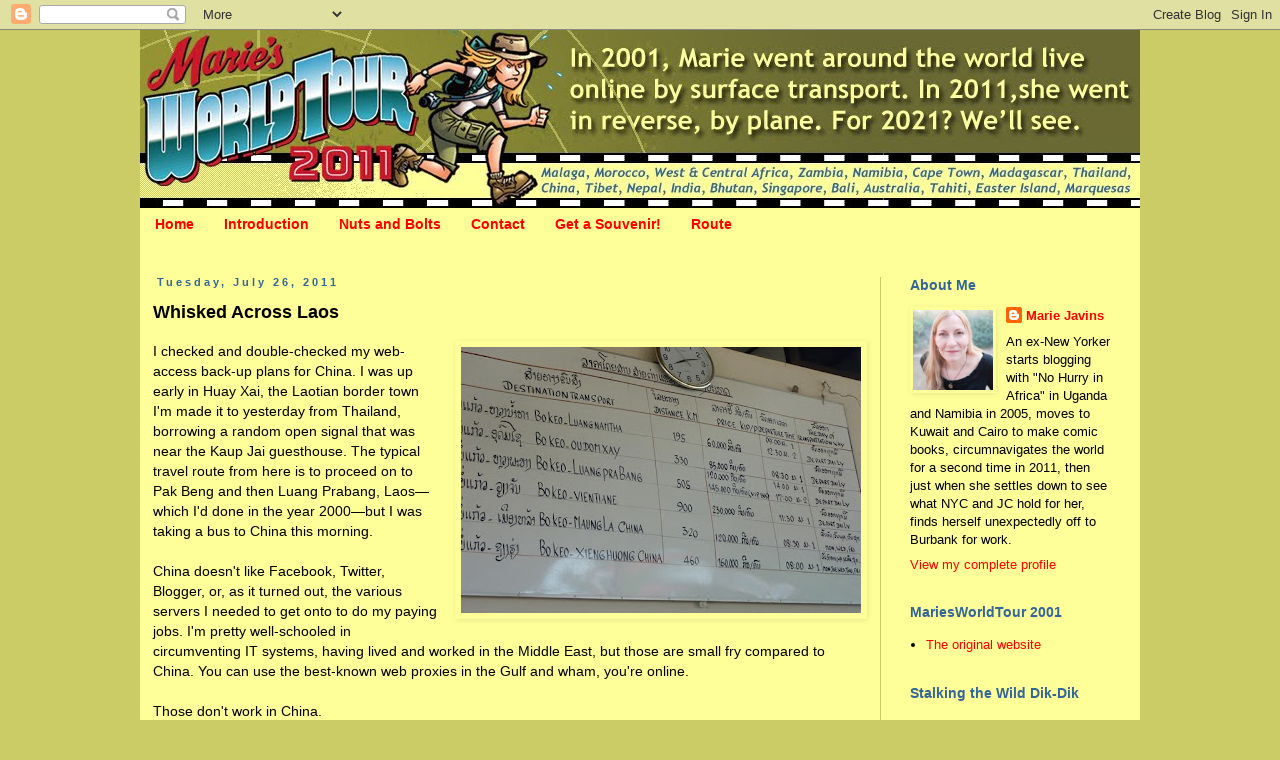

--- FILE ---
content_type: text/html; charset=UTF-8
request_url: http://www.mariesworldtour.com/2011/07/whisked-across-laos.html
body_size: 15136
content:
<!DOCTYPE html>
<html class='v2' dir='ltr' xmlns='http://www.w3.org/1999/xhtml' xmlns:b='http://www.google.com/2005/gml/b' xmlns:data='http://www.google.com/2005/gml/data' xmlns:expr='http://www.google.com/2005/gml/expr'>
<head>
<link href='https://www.blogger.com/static/v1/widgets/335934321-css_bundle_v2.css' rel='stylesheet' type='text/css'/>
<meta content='IE=EmulateIE7' http-equiv='X-UA-Compatible'/>
<meta content='width=1100' name='viewport'/>
<meta content='text/html; charset=UTF-8' http-equiv='Content-Type'/>
<meta content='blogger' name='generator'/>
<link href='http://www.mariesworldtour.com/favicon.ico' rel='icon' type='image/x-icon'/>
<link href='http://www.mariesworldtour.com/2011/07/whisked-across-laos.html' rel='canonical'/>
<link rel="alternate" type="application/atom+xml" title="Marie&#39;s World Tour 2011 - Atom" href="http://www.mariesworldtour.com/feeds/posts/default" />
<link rel="alternate" type="application/rss+xml" title="Marie&#39;s World Tour 2011 - RSS" href="http://www.mariesworldtour.com/feeds/posts/default?alt=rss" />
<link rel="service.post" type="application/atom+xml" title="Marie&#39;s World Tour 2011 - Atom" href="https://www.blogger.com/feeds/4829868374604632146/posts/default" />

<link rel="alternate" type="application/atom+xml" title="Marie&#39;s World Tour 2011 - Atom" href="http://www.mariesworldtour.com/feeds/4320466785941893543/comments/default" />
<!--Can't find substitution for tag [blog.ieCssRetrofitLinks]-->
<link href='https://blogger.googleusercontent.com/img/b/R29vZ2xl/AVvXsEglnPbrDuA8KEYmI0IOe-WFTx_2sKeiE060zVlTRO7R8ajyLaxKSEQbcICp9NLvCbYt08Te_txTaUqmtnGCvoBunktJDyR9VdtnVLctSBR-mDIe61IvOn3B5AXYmHKH3Z1rv2TJawo60RRa/s400/bussign.jpg' rel='image_src'/>
<meta content='http://www.mariesworldtour.com/2011/07/whisked-across-laos.html' property='og:url'/>
<meta content='Whisked Across Laos' property='og:title'/>
<meta content=' I checked and double-checked my web-access back-up plans for China. I was up early in Huay Xai, the Laotian border town I&#39;m made it to yest...' property='og:description'/>
<meta content='https://blogger.googleusercontent.com/img/b/R29vZ2xl/AVvXsEglnPbrDuA8KEYmI0IOe-WFTx_2sKeiE060zVlTRO7R8ajyLaxKSEQbcICp9NLvCbYt08Te_txTaUqmtnGCvoBunktJDyR9VdtnVLctSBR-mDIe61IvOn3B5AXYmHKH3Z1rv2TJawo60RRa/w1200-h630-p-k-no-nu/bussign.jpg' property='og:image'/>
<title>Marie's World Tour 2011: Whisked Across Laos</title>
<style id='page-skin-1' type='text/css'><!--
/*
-----------------------------------------------
Blogger Template Style
Name:     Simple
Designer: Blogger
URL:      www.blogger.com
----------------------------------------------- */
/* Content
----------------------------------------------- */
body {
font: normal normal 13px 'Trebuchet MS', Trebuchet, sans-serif;
color: #000000;
background: #cccc66 none no-repeat scroll center center;
padding: 0 0 0 0;
}
html body .region-inner {
min-width: 0;
max-width: 100%;
width: auto;
}
h2 {
font-size: 22px;
}
a:link {
text-decoration:none;
color: #ff0000;
}
a:visited {
text-decoration:none;
color: #006666;
}
a:hover {
text-decoration:underline;
color: #cc0033;
}
.body-fauxcolumn-outer .fauxcolumn-inner {
background: transparent none repeat scroll top left;
_background-image: none;
}
.body-fauxcolumn-outer .cap-top {
position: absolute;
z-index: 1;
height: 400px;
width: 100%;
}
.body-fauxcolumn-outer .cap-top .cap-left {
width: 100%;
background: transparent none repeat-x scroll top left;
_background-image: none;
}
.content-outer {
-moz-box-shadow: 0 0 0 rgba(0, 0, 0, .15);
-webkit-box-shadow: 0 0 0 rgba(0, 0, 0, .15);
-goog-ms-box-shadow: 0 0 0 #333333;
box-shadow: 0 0 0 rgba(0, 0, 0, .15);
margin-bottom: 1px;
}
.content-inner {
padding: 10px 40px;
}
.content-inner {
background-color: #ffff99;
}
/* Header
----------------------------------------------- */
.header-outer {
background: transparent none repeat-x scroll 0 -400px;
_background-image: none;
}
.Header h1 {
font: normal normal 40px 'Trebuchet MS', Trebuchet, sans-serif;
color: #336699;
text-shadow: 0 0 0 rgba(0, 0, 0, .2);
}
.Header h1 a {
color: #336699;
}
.Header .description {
font-size: 18px;
color: #000000;
}
.header-inner .Header .titlewrapper {
padding: 22px 0;
}
.header-inner .Header .descriptionwrapper {
padding: 0 0;
}
/* Tabs
----------------------------------------------- */
.tabs-inner .section:first-child {
border-top: 0 solid transparent;
}
.tabs-inner .section:first-child ul {
margin-top: -1px;
border-top: 1px solid transparent;
border-left: 1px solid transparent;
border-right: 1px solid transparent;
}
.tabs-inner .widget ul {
background: transparent none repeat-x scroll 0 -800px;
_background-image: none;
border-bottom: 1px solid transparent;
margin-top: 0;
margin-left: -30px;
margin-right: -30px;
}
.tabs-inner .widget li a {
display: inline-block;
padding: .6em 1em;
font: normal bold 14px 'Trebuchet MS', Trebuchet, sans-serif;
color: #ff0000;
border-left: 1px solid #ffff99;
border-right: 1px solid transparent;
}
.tabs-inner .widget li:first-child a {
border-left: none;
}
.tabs-inner .widget li.selected a, .tabs-inner .widget li a:hover {
color: #006666;
background-color: transparent;
text-decoration: none;
}
/* Columns
----------------------------------------------- */
.main-outer {
border-top: 0 solid #cccc66;
}
.fauxcolumn-left-outer .fauxcolumn-inner {
border-right: 1px solid #cccc66;
}
.fauxcolumn-right-outer .fauxcolumn-inner {
border-left: 1px solid #cccc66;
}
/* Headings
----------------------------------------------- */
div.widget > h2,
div.widget h2.title {
margin: 0 0 1em 0;
font: normal bold 14px 'Trebuchet MS', Trebuchet, sans-serif;
color: #336699;
}
/* Widgets
----------------------------------------------- */
.widget .zippy {
color: #ff0000;
text-shadow: 2px 2px 1px rgba(0, 0, 0, .1);
}
.widget .popular-posts ul {
list-style: none;
}
/* Posts
----------------------------------------------- */
h2.date-header {
font: normal bold 11px Arial, Tahoma, Helvetica, FreeSans, sans-serif;
}
.date-header span {
background-color: transparent;
color: #336699;
padding: 0.4em;
letter-spacing: 3px;
margin: inherit;
}
.main-inner {
padding-top: 35px;
padding-bottom: 65px;
}
.main-inner .column-center-inner {
padding: 0 0;
}
.main-inner .column-center-inner .section {
margin: 0 1em;
}
.post {
margin: 0 0 45px 0;
}
h3.post-title, .comments h4 {
font: normal bold 18px 'Trebuchet MS', Trebuchet, sans-serif;
margin: .75em 0 0;
}
.post-body {
font-size: 110%;
line-height: 1.4;
position: relative;
}
.post-body img, .post-body .tr-caption-container, .Profile img, .Image img,
.BlogList .item-thumbnail img {
padding: 2px;
background: transparent;
border: 1px solid transparent;
-moz-box-shadow: 1px 1px 5px rgba(0, 0, 0, .1);
-webkit-box-shadow: 1px 1px 5px rgba(0, 0, 0, .1);
box-shadow: 1px 1px 5px rgba(0, 0, 0, .1);
}
.post-body img, .post-body .tr-caption-container {
padding: 5px;
}
.post-body .tr-caption-container {
color: #336699;
}
.post-body .tr-caption-container img {
padding: 0;
background: transparent;
border: none;
-moz-box-shadow: 0 0 0 rgba(0, 0, 0, .1);
-webkit-box-shadow: 0 0 0 rgba(0, 0, 0, .1);
box-shadow: 0 0 0 rgba(0, 0, 0, .1);
}
.post-header {
margin: 0 0 1.5em;
line-height: 1.6;
font-size: 90%;
}
.post-footer {
margin: 20px -2px 0;
padding: 5px 10px;
color: #000000;
background-color: transparent;
border-bottom: 1px solid #336699;
line-height: 1.6;
font-size: 90%;
}
#comments .comment-author {
padding-top: 1.5em;
border-top: 1px solid #cccc66;
background-position: 0 1.5em;
}
#comments .comment-author:first-child {
padding-top: 0;
border-top: none;
}
.avatar-image-container {
margin: .2em 0 0;
}
#comments .avatar-image-container img {
border: 1px solid transparent;
}
/* Comments
----------------------------------------------- */
.comments .comments-content .icon.blog-author {
background-repeat: no-repeat;
background-image: url([data-uri]);
}
.comments .comments-content .loadmore a {
border-top: 1px solid #ff0000;
border-bottom: 1px solid #ff0000;
}
.comments .comment-thread.inline-thread {
background-color: transparent;
}
.comments .continue {
border-top: 2px solid #ff0000;
}
/* Accents
---------------------------------------------- */
.section-columns td.columns-cell {
border-left: 1px solid #cccc66;
}
.blog-pager {
background: transparent url(http://www.blogblog.com/1kt/simple/paging_dot.png) repeat-x scroll top center;
}
.blog-pager-older-link, .home-link,
.blog-pager-newer-link {
background-color: #ffff99;
padding: 5px;
}
.footer-outer {
border-top: 1px dashed #bbbbbb;
}
/* Mobile
----------------------------------------------- */
body.mobile  {
background-size: auto;
}
.mobile .body-fauxcolumn-outer {
background: transparent none repeat scroll top left;
}
.mobile .body-fauxcolumn-outer .cap-top {
background-size: 100% auto;
}
.mobile .content-outer {
-webkit-box-shadow: 0 0 3px rgba(0, 0, 0, .15);
box-shadow: 0 0 3px rgba(0, 0, 0, .15);
}
.mobile .tabs-inner .widget ul {
margin-left: 0;
margin-right: 0;
}
.mobile .post {
margin: 0;
}
.mobile .main-inner .column-center-inner .section {
margin: 0;
}
.mobile .date-header span {
padding: 0.1em 10px;
margin: 0 -10px;
}
.mobile h3.post-title {
margin: 0;
}
.mobile .blog-pager {
background: transparent none no-repeat scroll top center;
}
.mobile .footer-outer {
border-top: none;
}
.mobile .main-inner, .mobile .footer-inner {
background-color: #ffff99;
}
.mobile-index-contents {
color: #000000;
}
.mobile-link-button {
background-color: #ff0000;
}
.mobile-link-button a:link, .mobile-link-button a:visited {
color: #ffffff;
}
.mobile .tabs-inner .section:first-child {
border-top: none;
}
.mobile .tabs-inner .PageList .widget-content {
background-color: transparent;
color: #006666;
border-top: 1px solid transparent;
border-bottom: 1px solid transparent;
}
.mobile .tabs-inner .PageList .widget-content .pagelist-arrow {
border-left: 1px solid transparent;
}
.content-inner {
padding: 0px;
}
.footer-inner {
background: #ffff66 none;
}
--></style>
<style id='template-skin-1' type='text/css'><!--
body {
min-width: 1000px;
}
.content-outer, .content-fauxcolumn-outer, .region-inner {
min-width: 1000px;
max-width: 1000px;
_width: 1000px;
}
.main-inner .columns {
padding-left: 0;
padding-right: 260px;
}
.main-inner .fauxcolumn-center-outer {
left: 0;
right: 260px;
/* IE6 does not respect left and right together */
_width: expression(this.parentNode.offsetWidth -
parseInt("0") -
parseInt("260px") + 'px');
}
.main-inner .fauxcolumn-left-outer {
width: 0;
}
.main-inner .fauxcolumn-right-outer {
width: 260px;
}
.main-inner .column-left-outer {
width: 0;
right: 100%;
margin-left: -0;
}
.main-inner .column-right-outer {
width: 260px;
margin-right: -260px;
}
#layout {
min-width: 0;
}
#layout .content-outer {
min-width: 0;
width: 800px;
}
#layout .region-inner {
min-width: 0;
width: auto;
}
--></style>
<link href='https://www.blogger.com/dyn-css/authorization.css?targetBlogID=4829868374604632146&amp;zx=539ee4cf-fc1f-4df2-92ab-655bd3dd9ef3' media='none' onload='if(media!=&#39;all&#39;)media=&#39;all&#39;' rel='stylesheet'/><noscript><link href='https://www.blogger.com/dyn-css/authorization.css?targetBlogID=4829868374604632146&amp;zx=539ee4cf-fc1f-4df2-92ab-655bd3dd9ef3' rel='stylesheet'/></noscript>
<meta name='google-adsense-platform-account' content='ca-host-pub-1556223355139109'/>
<meta name='google-adsense-platform-domain' content='blogspot.com'/>

</head>
<body class='loading variant-simplysimple'>
<div class='navbar section' id='navbar'><div class='widget Navbar' data-version='1' id='Navbar1'><script type="text/javascript">
    function setAttributeOnload(object, attribute, val) {
      if(window.addEventListener) {
        window.addEventListener('load',
          function(){ object[attribute] = val; }, false);
      } else {
        window.attachEvent('onload', function(){ object[attribute] = val; });
      }
    }
  </script>
<div id="navbar-iframe-container"></div>
<script type="text/javascript" src="https://apis.google.com/js/platform.js"></script>
<script type="text/javascript">
      gapi.load("gapi.iframes:gapi.iframes.style.bubble", function() {
        if (gapi.iframes && gapi.iframes.getContext) {
          gapi.iframes.getContext().openChild({
              url: 'https://www.blogger.com/navbar/4829868374604632146?po\x3d4320466785941893543\x26origin\x3dhttp://www.mariesworldtour.com',
              where: document.getElementById("navbar-iframe-container"),
              id: "navbar-iframe"
          });
        }
      });
    </script><script type="text/javascript">
(function() {
var script = document.createElement('script');
script.type = 'text/javascript';
script.src = '//pagead2.googlesyndication.com/pagead/js/google_top_exp.js';
var head = document.getElementsByTagName('head')[0];
if (head) {
head.appendChild(script);
}})();
</script>
</div></div>
<div class='body-fauxcolumns'>
<div class='fauxcolumn-outer body-fauxcolumn-outer'>
<div class='cap-top'>
<div class='cap-left'></div>
<div class='cap-right'></div>
</div>
<div class='fauxborder-left'>
<div class='fauxborder-right'></div>
<div class='fauxcolumn-inner'>
</div>
</div>
<div class='cap-bottom'>
<div class='cap-left'></div>
<div class='cap-right'></div>
</div>
</div>
</div>
<div class='content'>
<div class='content-fauxcolumns'>
<div class='fauxcolumn-outer content-fauxcolumn-outer'>
<div class='cap-top'>
<div class='cap-left'></div>
<div class='cap-right'></div>
</div>
<div class='fauxborder-left'>
<div class='fauxborder-right'></div>
<div class='fauxcolumn-inner'>
</div>
</div>
<div class='cap-bottom'>
<div class='cap-left'></div>
<div class='cap-right'></div>
</div>
</div>
</div>
<div class='content-outer'>
<div class='content-cap-top cap-top'>
<div class='cap-left'></div>
<div class='cap-right'></div>
</div>
<div class='fauxborder-left content-fauxborder-left'>
<div class='fauxborder-right content-fauxborder-right'></div>
<div class='content-inner'>
<header>
<div class='header-outer'>
<div class='header-cap-top cap-top'>
<div class='cap-left'></div>
<div class='cap-right'></div>
</div>
<div class='fauxborder-left header-fauxborder-left'>
<div class='fauxborder-right header-fauxborder-right'></div>
<div class='region-inner header-inner'>
<div class='header section' id='header'><div class='widget Header' data-version='1' id='Header1'>
<div id='header-inner'>
<a href='http://www.mariesworldtour.com/' style='display: block'>
<img alt='Marie&#39;s World Tour 2011' height='178px; ' id='Header1_headerimg' src='https://blogger.googleusercontent.com/img/b/R29vZ2xl/AVvXsEhHLT7PW8CF9S-ktpdG4S_KmfThx3XeUp33a7qSoNIyPkqNJfILw4n5HlY1EUBe8vuDJQ74xoJNZN-XiHf7ESlulDPwFTDiNoaWpeKVbpg3dKQtbcP0eb2PO6kooQG8mfXrT2VQPRFiqtPX/s1600/finalHead.jpg' style='display: block' width='1001px; '/>
</a>
</div>
</div></div>
</div>
</div>
<div class='header-cap-bottom cap-bottom'>
<div class='cap-left'></div>
<div class='cap-right'></div>
</div>
</div>
</header>
<div class='tabs-outer'>
<div class='tabs-cap-top cap-top'>
<div class='cap-left'></div>
<div class='cap-right'></div>
</div>
<div class='fauxborder-left tabs-fauxborder-left'>
<div class='fauxborder-right tabs-fauxborder-right'></div>
<div class='region-inner tabs-inner'>
<div class='tabs section' id='crosscol'><div class='widget PageList' data-version='1' id='PageList1'>
<div class='widget-content'>
<ul>
<li>
<a href='http://www.mariesworldtour.com/'>Home</a>
</li>
<li>
<a href='http://www.mariesworldtour.com/p/introduction.html'>Introduction</a>
</li>
<li>
<a href='http://www.mariesworldtour.com/p/nuts-and-bolts.html'>Nuts and Bolts</a>
</li>
<li>
<a href='http://www.mariesworldtour.com/p/contact.html'>Contact</a>
</li>
<li>
<a href='http://www.mariesworldtour.com/p/get-souvenir.html'>Get a Souvenir!</a>
</li>
<li>
<a href='http://www.mariesworldtour.com/p/route.html'>Route</a>
</li>
</ul>
<div class='clear'></div>
</div>
</div></div>
<div class='tabs no-items section' id='crosscol-overflow'></div>
</div>
</div>
<div class='tabs-cap-bottom cap-bottom'>
<div class='cap-left'></div>
<div class='cap-right'></div>
</div>
</div>
<div class='main-outer'>
<div class='main-cap-top cap-top'>
<div class='cap-left'></div>
<div class='cap-right'></div>
</div>
<div class='fauxborder-left main-fauxborder-left'>
<div class='fauxborder-right main-fauxborder-right'></div>
<div class='region-inner main-inner'>
<div class='columns fauxcolumns'>
<div class='fauxcolumn-outer fauxcolumn-center-outer'>
<div class='cap-top'>
<div class='cap-left'></div>
<div class='cap-right'></div>
</div>
<div class='fauxborder-left'>
<div class='fauxborder-right'></div>
<div class='fauxcolumn-inner'>
</div>
</div>
<div class='cap-bottom'>
<div class='cap-left'></div>
<div class='cap-right'></div>
</div>
</div>
<div class='fauxcolumn-outer fauxcolumn-left-outer'>
<div class='cap-top'>
<div class='cap-left'></div>
<div class='cap-right'></div>
</div>
<div class='fauxborder-left'>
<div class='fauxborder-right'></div>
<div class='fauxcolumn-inner'>
</div>
</div>
<div class='cap-bottom'>
<div class='cap-left'></div>
<div class='cap-right'></div>
</div>
</div>
<div class='fauxcolumn-outer fauxcolumn-right-outer'>
<div class='cap-top'>
<div class='cap-left'></div>
<div class='cap-right'></div>
</div>
<div class='fauxborder-left'>
<div class='fauxborder-right'></div>
<div class='fauxcolumn-inner'>
</div>
</div>
<div class='cap-bottom'>
<div class='cap-left'></div>
<div class='cap-right'></div>
</div>
</div>
<!-- corrects IE6 width calculation -->
<div class='columns-inner'>
<div class='column-center-outer'>
<div class='column-center-inner'>
<div class='main section' id='main'><div class='widget Blog' data-version='1' id='Blog1'>
<div class='blog-posts hfeed'>

          <div class="date-outer">
        
<h2 class='date-header'><span>Tuesday, July 26, 2011</span></h2>

          <div class="date-posts">
        
<div class='post-outer'>
<div class='post hentry'>
<a name='4320466785941893543'></a>
<h3 class='post-title entry-title'>
Whisked Across Laos
</h3>
<div class='post-header'>
<div class='post-header-line-1'></div>
</div>
<div class='post-body entry-content'>
<div dir="ltr" style="text-align: left;" trbidi="on">
<a href="https://blogger.googleusercontent.com/img/b/R29vZ2xl/AVvXsEglnPbrDuA8KEYmI0IOe-WFTx_2sKeiE060zVlTRO7R8ajyLaxKSEQbcICp9NLvCbYt08Te_txTaUqmtnGCvoBunktJDyR9VdtnVLctSBR-mDIe61IvOn3B5AXYmHKH3Z1rv2TJawo60RRa/s1600/bussign.jpg" imageanchor="1" style="clear: right; float: right; margin-bottom: 1em; margin-left: 1em;"><img border="0" height="266" src="https://blogger.googleusercontent.com/img/b/R29vZ2xl/AVvXsEglnPbrDuA8KEYmI0IOe-WFTx_2sKeiE060zVlTRO7R8ajyLaxKSEQbcICp9NLvCbYt08Te_txTaUqmtnGCvoBunktJDyR9VdtnVLctSBR-mDIe61IvOn3B5AXYmHKH3Z1rv2TJawo60RRa/s400/bussign.jpg" width="400" /></a>I checked and double-checked my web-access back-up plans for China. I was up early in Huay Xai, the Laotian border town I'm made it to yesterday from Thailand, borrowing a random open signal that was near the Kaup Jai guesthouse. The typical travel route from here is to proceed on to Pak Beng and then Luang Prabang, Laos&#8212;which I'd done in the year 2000&#8212;but I was taking a bus to China this morning.<br />
<br />
China doesn't like Facebook, Twitter, Blogger, or, as it turned out, the various servers I needed to get onto to do my paying jobs. I'm pretty well-schooled in circumventing IT systems, having lived and worked in the Middle East, but those are small fry compared to China. You can use the best-known web proxies in the Gulf and wham, you're online.<br />
<br />
Those don't work in China.<br />
<a name="more"></a><br />
<br />
I didn't know that China's censorship policies would inhibit my ability to do my job when I was downloading wi-fi hotspot VPNs and paying for paid web proxies, but I figured I'd need them for Twitter and Facebook. China confirmed my suspicions and more pretty quickly. And irritated the hell out of me in the process, but that's for another day.<br />
<br />
But in Laos, getting online wasn't a problem, and anyway, I could still use my Thai mobile phone SIM even if I hadn't found an open signal nearby. I was only just across the river from Chiang Khong, Thailand.<br />
<br />
I was ready at 8 as instructed by the owner of the guesthouse. He had a taxi driver take me to the bus terminal, where a surprise awaited us.<br />
<br />
The morning bus to China had been canceled due to slow ticket sales.<br />
<br />
"Are you going with me today?" A jolly bus driver asked me this from the door of his half-sized bus.<br />
<br />
"No, I'm going to China."<br />
<br />
He shrugged. He knew better.<br />
<br />
My taxi driver considered the posted schedule for a while, asked the ticket sellers a few questions, then called the guesthouse owner and handed me the phone.<br />
<br />
<a href="https://blogger.googleusercontent.com/img/b/R29vZ2xl/AVvXsEjHWx4wTaEQWDDz6IBzEPKXvPvDLGArkrlc7_ImKoX02_EPcZonyXusASIF95vNSxW4j9HTokdnZvjF7cytQPFF8Sa0MsY5MM6eALQ-w8bQ12HTO74aWTzcM1VZMaZlALJDvWKSzK55uL2O/s1600/bus.jpg" imageanchor="1" style="clear: left; float: left; margin-bottom: 1em; margin-right: 1em;"><img border="0" height="320" src="https://blogger.googleusercontent.com/img/b/R29vZ2xl/AVvXsEjHWx4wTaEQWDDz6IBzEPKXvPvDLGArkrlc7_ImKoX02_EPcZonyXusASIF95vNSxW4j9HTokdnZvjF7cytQPFF8Sa0MsY5MM6eALQ-w8bQ12HTO74aWTzcM1VZMaZlALJDvWKSzK55uL2O/s320/bus.jpg" width="240" /></a>"The bus isn't running today. Wrong season. You will take the Boten bus but you will change after Luang Namtha to get to China."<br />
<br />
This made slightly more sense to me than trying to grasp what a barking dog was trying to tell me, so I agreed to it. Anyway, I didn't care. The jolly bus driver clearly knew what was going on and the fact that the bus I now boarded wasn't going to China yet somehow I was didn't matter much. It would all work out.<br />
<br />
"Na Toy," said the taxi driver as he waved to me from the bus park.<br />
<br />
"Na Toy," said the bus driver.<br />
<br />
"Na Toy," I agreed, smiling.<br />
<br />
Whatever that means. Now was one of those moments that I regretted having a Kindle guidebook instead of a paper one. Have you ever tried to work out where you are on a map on a Kindle? You have to page back and forth, zoom in, zoom out&#8212;it's not too effective.<br />
<br />
But after six months on the road, I wasn't the least bit worried. I may not have known what was going on but every single other individual on the bus did. I'd be fine.<br />
<br />
I became hungry. I ate all my peanuts I'd banked in the first hour. Why hadn't I bought cookies too?<br />
<br />
We wound around well-paved tarmac, picking up and dropping off passengers en route. At noon, we pulled into a dirt lot with a shaded central area. This was Luang Namtha. And I really had to pee.<br />
<br />
I tried to disembark, but the driver waved me back on and started the bus again.<br />
<br />
"Na Toy!"<br />
<br />
A half-hour later, we pulled into Nam Thuy, a small village at a crossroads between Luang Namtha and Boten. Everyone got off the bus, so I did as well. The driver gave me new instructions.<br />
<br />
"Rest."<br />
<br />
Okay, I'd rest. I went to find the toilet while everyone else sat down to have some lunch.<br />
<br />
When I returned, I noticed my bag had been taken off the bus. I sat down, ordered a Coke, and contemplated the bag and the lunch. Perhaps it was time to ask a few questions. I approached the driver.<br />
<br />
"You know how to go now?" He beat me to it.<br />
<br />
"Uh...no."<br />
<br />
He walked me to the road and pointed to the T-intersection we'd turned at.<br />
<br />
<div class="separator" style="clear: both; text-align: center;">
<a href="https://blogger.googleusercontent.com/img/b/R29vZ2xl/AVvXsEgcz7qviCHGllzya0KhOXHPTQ-L8ngeV4sAW9pxarBcqFMeS4KbL7W0EO4r87DhpoPZwu2T_X4uK74vX7l9FV6rHSeEdJPzwXG9MbTkiRTPCv-8EaJj4OMX9Gv-9C-rE5M1nr8uDe4EmRxB/s1600/marker.jpg" imageanchor="1" style="clear: right; float: right; margin-bottom: 1em; margin-left: 1em;"><img border="0" height="213" src="https://blogger.googleusercontent.com/img/b/R29vZ2xl/AVvXsEgcz7qviCHGllzya0KhOXHPTQ-L8ngeV4sAW9pxarBcqFMeS4KbL7W0EO4r87DhpoPZwu2T_X4uK74vX7l9FV6rHSeEdJPzwXG9MbTkiRTPCv-8EaJj4OMX9Gv-9C-rE5M1nr8uDe4EmRxB/s320/marker.jpg" width="320" /></a></div>
"One of them will take you to the border." He went back to his lunch.<br />
<br />
I thanked him, waved good-bye to my pals all eating their lunches, and headed to the taxis. The drivers looked bored when I approached, but one of them put me into his mini-van and started up the winding road to China. I still wasn't sure I had this right, but then we passed a road marker.<br />
<br />
"China border 9 km."<br />
<br />
We approached the border a few minutes later, and the driver pointed me to a low building, where a man behind a window took my passport and stamped me out of Laos.<br />
<br />
I started to walk to the massive golden pagoda that marked the end of Laos. And then a small golf cart pulled up. A Chinese woman motioned me in and drove me to China.<br />
<br />
We whizzed up to a grand, brand-new entrance hall. This looked like an airport. Aside from two border officials, I was the only one there.<br />
<br />
I was in China moments later, where I was directed into the back of a little shared-taxi that was sort of like a <i>songthaew</i> in Thailand, except it was just a three-wheeled one.<br />
<br />
Ten minutes later, the driver dropped me off in front of the Mohan, China bus office. It wasn't really a station, as it was just a single office located near a large parking lot. The town, though, was glamorous and new. I thought about rumors I'd heard that China had spiffed up its border towns. This had worked&#8212;I was impressed.<br />
<br />
<div class="separator" style="clear: both; text-align: center;">
<a href="https://blogger.googleusercontent.com/img/b/R29vZ2xl/AVvXsEjHdNS43focl4Zk9BlLvAwdy74M6f5ZavfsFZQNOIPfrIcojmEBCM9Vs0oljbePx5HhPQt7zBdKJyUc1elRMLYS-66wQibyRthxiurzGA8fABP8eOgN43LPowFvRUPGTlwWwhyphenhyphenhSJBmrAxu/s1600/chinabussign.jpg" imageanchor="1" style="clear: left; float: left; margin-bottom: 1em; margin-right: 1em;"><img border="0" height="213" src="https://blogger.googleusercontent.com/img/b/R29vZ2xl/AVvXsEjHdNS43focl4Zk9BlLvAwdy74M6f5ZavfsFZQNOIPfrIcojmEBCM9Vs0oljbePx5HhPQt7zBdKJyUc1elRMLYS-66wQibyRthxiurzGA8fABP8eOgN43LPowFvRUPGTlwWwhyphenhyphenhSJBmrAxu/s320/chinabussign.jpg" width="320" /></a></div>
Now it was time to choose. In one hour, I could go 5-6 hours by bus to Jinghong, find a hotel, seek out an onward bus ticket, food and sleep, then wake up to get a bus to Kunming, where I could switch from buses to trains.<br />
<br />
Or I could take the 5 p.m. overnight sleeper bus to Kunming.<br />
<br />
I'd seen sleeper buses years ago. They looked like hell. Crowded, uncomfortable, smoke-filled, loud movies. Hell. But then...China had been on a modernization campaign. Maybe they were better now?
<br />
<br />
I bought the sleeper bus ticket, then tracked down some Oreos and a few slices of bread for my later-dinner. I lasted about 20 minutes in the Internet cafe before the ancient, monitored version of IE threw me off my web-proxy and shut down.<br />
<br />
I headed to the bus. This was risky. I could handle loud action movies playing, if that was my fate for the evening. But if there were smokers on-board, this was going to be a long night.<br />
<br />
<div class="separator" style="clear: both; text-align: center;">
<a href="https://blogger.googleusercontent.com/img/b/R29vZ2xl/AVvXsEiOKTaeyu6FLkREYtMvpSBAv_S4RYgkSQhWbpa8Y6qnW-Oqy1QS6W5FKcKIM7WqZ4fEeUl5oyM7mNwpDgcIE5GDq76mrIT4ID91T84Xw5VDtwM3C8rhYJpqqSY-VZfPext3mf3thvTiYFzw/s1600/mohan.jpg" imageanchor="1" style="margin-left: 1em; margin-right: 1em;"><img border="0" src="https://blogger.googleusercontent.com/img/b/R29vZ2xl/AVvXsEiOKTaeyu6FLkREYtMvpSBAv_S4RYgkSQhWbpa8Y6qnW-Oqy1QS6W5FKcKIM7WqZ4fEeUl5oyM7mNwpDgcIE5GDq76mrIT4ID91T84Xw5VDtwM3C8rhYJpqqSY-VZfPext3mf3thvTiYFzw/s1600/mohan.jpg" /></a></div>
<br /></div>
<div style='clear: both;'></div>
</div>
<div class='post-footer'>
<div class='post-footer-line post-footer-line-1'><span class='post-author vcard'>
Posted by
<span class='fn'>Marie Javins</span>
</span>
<span class='post-timestamp'>
at
<a class='timestamp-link' href='http://www.mariesworldtour.com/2011/07/whisked-across-laos.html' rel='bookmark' title='permanent link'><abbr class='published' title='2011-07-26T11:53:00-04:00'>11:53&#8239;AM</abbr></a>
</span>
<span class='post-comment-link'>
</span>
<span class='post-icons'>
<span class='item-control blog-admin pid-1481859659'>
<a href='https://www.blogger.com/post-edit.g?blogID=4829868374604632146&postID=4320466785941893543&from=pencil' title='Edit Post'>
<img alt='' class='icon-action' height='18' src='https://resources.blogblog.com/img/icon18_edit_allbkg.gif' width='18'/>
</a>
</span>
</span>
</div>
<div class='post-footer-line post-footer-line-2'><span class='post-labels'>
Labels:
<a href='http://www.mariesworldtour.com/search/label/China' rel='tag'>China</a>,
<a href='http://www.mariesworldtour.com/search/label/Laos' rel='tag'>Laos</a>
</span>
</div>
<div class='post-footer-line post-footer-line-3'></div>
</div>
</div>
<div class='comments' id='comments'>
<a name='comments'></a>
<h4>No comments:</h4>
<div id='Blog1_comments-block-wrapper'>
<dl class='avatar-comment-indent' id='comments-block'>
</dl>
</div>
<p class='comment-footer'>
<div class='comment-form'>
<a name='comment-form'></a>
<h4 id='comment-post-message'>Post a Comment</h4>
<p>
</p>
<a href='https://www.blogger.com/comment/frame/4829868374604632146?po=4320466785941893543&hl=en&saa=85391&origin=http://www.mariesworldtour.com' id='comment-editor-src'></a>
<iframe allowtransparency='true' class='blogger-iframe-colorize blogger-comment-from-post' frameborder='0' height='410px' id='comment-editor' name='comment-editor' src='' width='100%'></iframe>
<script src='https://www.blogger.com/static/v1/jsbin/2830521187-comment_from_post_iframe.js' type='text/javascript'></script>
<script type='text/javascript'>
      BLOG_CMT_createIframe('https://www.blogger.com/rpc_relay.html');
    </script>
</div>
</p>
</div>
</div>

        </div></div>
      
</div>
<div class='blog-pager' id='blog-pager'>
<span id='blog-pager-newer-link'>
<a class='blog-pager-newer-link' href='http://www.mariesworldtour.com/2011/07/sleeper-bus-from-mohan-to-kunming.html' id='Blog1_blog-pager-newer-link' title='Newer Post'>Newer Post</a>
</span>
<span id='blog-pager-older-link'>
<a class='blog-pager-older-link' href='http://www.mariesworldtour.com/2011/07/parting-shot-thailand.html' id='Blog1_blog-pager-older-link' title='Older Post'>Older Post</a>
</span>
<a class='home-link' href='http://www.mariesworldtour.com/'>Home</a>
</div>
<div class='clear'></div>
<div class='post-feeds'>
<div class='feed-links'>
Subscribe to:
<a class='feed-link' href='http://www.mariesworldtour.com/feeds/4320466785941893543/comments/default' target='_blank' type='application/atom+xml'>Post Comments (Atom)</a>
</div>
</div>
</div></div>
</div>
</div>
<div class='column-left-outer'>
<div class='column-left-inner'>
<aside>
</aside>
</div>
</div>
<div class='column-right-outer'>
<div class='column-right-inner'>
<aside>
<div class='sidebar section' id='sidebar-right-1'><div class='widget Profile' data-version='1' id='Profile1'>
<h2>About Me</h2>
<div class='widget-content'>
<a href='https://www.blogger.com/profile/12632729774717864231'><img alt='My photo' class='profile-img' height='80' src='//blogger.googleusercontent.com/img/b/R29vZ2xl/AVvXsEiPZLdps_pKWjRoq3y1ymKhT0AGGVcWklWAadC13fEx-1RJqYx-lZCCzAisfZON2NkZDz9OsidcbmBZ2UuxlUKvHAWEocEV9SZJhvC0Tb1trQUjRgmM_jtQH_1zsI-RdA/s220/profile.jpg' width='80'/></a>
<dl class='profile-datablock'>
<dt class='profile-data'>
<a class='profile-name-link g-profile' href='https://www.blogger.com/profile/12632729774717864231' rel='author' style='background-image: url(//www.blogger.com/img/logo-16.png);'>
Marie Javins
</a>
</dt>
<dd class='profile-textblock'>An ex-New Yorker starts blogging with &quot;No Hurry in Africa&quot; in Uganda and Namibia in 2005, moves to Kuwait and Cairo to make comic books, circumnavigates the world for a second time in 2011, then just when she settles down to see what NYC and JC hold for her, finds herself unexpectedly off to Burbank for work. </dd>
</dl>
<a class='profile-link' href='https://www.blogger.com/profile/12632729774717864231' rel='author'>View my complete profile</a>
<div class='clear'></div>
</div>
</div><div class='widget LinkList' data-version='1' id='LinkList2'>
<h2>MariesWorldTour 2001</h2>
<div class='widget-content'>
<ul>
<li><a href='http://mjavins.fatcow.com/mwt/2001/www/index.html' target='_blank'>The original website</a></li>
</ul>
<div class='clear'></div>
</div>
</div><div class='widget LinkList' data-version='1' id='LinkList1'>
<h2>Stalking the Wild Dik-Dik</h2>
<div class='widget-content'>
<ul>
<li><a href='http://www.amazon.com/gp/product/1580051642/ref=as_li_tf_tl?ie=UTF8&tag=marieswallofcomi&linkCode=as2&camp=1789&creative=9325&creativeASIN=1580051642' target='_blank'>Buy the book</a></li>
</ul>
<div class='clear'></div>
</div>
</div><div class='widget BlogArchive' data-version='1' id='BlogArchive1'>
<h2>Blog Archive</h2>
<div class='widget-content'>
<div id='ArchiveList'>
<div id='BlogArchive1_ArchiveList'>
<ul class='hierarchy'>
<li class='archivedate expanded'>
<a class='toggle' href='javascript:void(0)'>
<span class='zippy toggle-open'>

        &#9660;&#160;
      
</span>
</a>
<a class='post-count-link' href='http://www.mariesworldtour.com/2011/'>
2011
</a>
<span class='post-count' dir='ltr'>(317)</span>
<ul class='hierarchy'>
<li class='archivedate collapsed'>
<a class='toggle' href='javascript:void(0)'>
<span class='zippy'>

        &#9658;&#160;
      
</span>
</a>
<a class='post-count-link' href='http://www.mariesworldtour.com/2011/03/'>
March
</a>
<span class='post-count' dir='ltr'>(38)</span>
</li>
</ul>
<ul class='hierarchy'>
<li class='archivedate collapsed'>
<a class='toggle' href='javascript:void(0)'>
<span class='zippy'>

        &#9658;&#160;
      
</span>
</a>
<a class='post-count-link' href='http://www.mariesworldtour.com/2011/04/'>
April
</a>
<span class='post-count' dir='ltr'>(47)</span>
</li>
</ul>
<ul class='hierarchy'>
<li class='archivedate collapsed'>
<a class='toggle' href='javascript:void(0)'>
<span class='zippy'>

        &#9658;&#160;
      
</span>
</a>
<a class='post-count-link' href='http://www.mariesworldtour.com/2011/05/'>
May
</a>
<span class='post-count' dir='ltr'>(29)</span>
</li>
</ul>
<ul class='hierarchy'>
<li class='archivedate collapsed'>
<a class='toggle' href='javascript:void(0)'>
<span class='zippy'>

        &#9658;&#160;
      
</span>
</a>
<a class='post-count-link' href='http://www.mariesworldtour.com/2011/06/'>
June
</a>
<span class='post-count' dir='ltr'>(24)</span>
</li>
</ul>
<ul class='hierarchy'>
<li class='archivedate expanded'>
<a class='toggle' href='javascript:void(0)'>
<span class='zippy toggle-open'>

        &#9660;&#160;
      
</span>
</a>
<a class='post-count-link' href='http://www.mariesworldtour.com/2011/07/'>
July
</a>
<span class='post-count' dir='ltr'>(25)</span>
<ul class='posts'>
<li><a href='http://www.mariesworldtour.com/2011/07/impressions-of-few-weeks-in-bangkok.html'>Impressions of a Few Weeks in Bangkok</a></li>
<li><a href='http://www.mariesworldtour.com/2011/07/how-not-to-get-chinese-visa-in-bangkok.html'>How NOT to Get a Chinese Visa in Bangkok</a></li>
<li><a href='http://www.mariesworldtour.com/2011/07/election-sunday-and-zebras.html'>Election Sunday. And Zebras.</a></li>
<li><a href='http://www.mariesworldtour.com/2011/07/getting-chinese-visa-in-bangkok-from.html'>Getting a Chinese Visa in Bangkok from Khao San Road</a></li>
<li><a href='http://www.mariesworldtour.com/2011/07/getting-it-right-chinese-visa-revisited.html'>Getting it Right: Chinese Visa Revisited</a></li>
<li><a href='http://www.mariesworldtour.com/2011/07/biking-bangkok-by-night.html'>Biking Bangkok By Night</a></li>
<li><a href='http://www.mariesworldtour.com/2011/07/medical-tourism-for-cheapskates.html'>Medical Tourism for Cheapskates</a></li>
<li><a href='http://www.mariesworldtour.com/2011/07/other-places.html'>Other Places</a></li>
<li><a href='http://www.mariesworldtour.com/2011/07/by-bus-to-chiang-mai.html'>By Bus to Chiang Mai</a></li>
<li><a href='http://www.mariesworldtour.com/2011/07/accidental-scofflaw.html'>The Accidental Scofflaw</a></li>
<li><a href='http://www.mariesworldtour.com/2011/07/quiz-night.html'>Quiz Night</a></li>
<li><a href='http://www.mariesworldtour.com/2011/07/planning-my-exit.html'>Planning My Exit</a></li>
<li><a href='http://www.mariesworldtour.com/2011/07/creepy.html'>Creepy</a></li>
<li><a href='http://www.mariesworldtour.com/2011/07/if-youre-farang-you-know-it-clap-your.html'>If You&#39;re Farang &amp; You Know It, Clap Your Hands</a></li>
<li><a href='http://www.mariesworldtour.com/2011/07/trip-to-golden-triangle.html'>A Trip to the Golden Triangle</a></li>
<li><a href='http://www.mariesworldtour.com/2011/07/leaving-thailand.html'>Leaving Thailand</a></li>
<li><a href='http://www.mariesworldtour.com/2011/07/parting-shot-thailand.html'>Parting Shot - Thailand</a></li>
<li><a href='http://www.mariesworldtour.com/2011/07/whisked-across-laos.html'>Whisked Across Laos</a></li>
<li><a href='http://www.mariesworldtour.com/2011/07/sleeper-bus-from-mohan-to-kunming.html'>Sleeping On Board</a></li>
<li><a href='http://www.mariesworldtour.com/2011/07/arriving-in-kunming.html'>Arriving in Kunming</a></li>
<li><a href='http://www.mariesworldtour.com/2011/07/take-that-and-that.html'>Take That. And That.</a></li>
<li><a href='http://www.mariesworldtour.com/2011/07/kunming-to-chengdu.html'>Kunming to Chengdu</a></li>
<li><a href='http://www.mariesworldtour.com/2011/09/view-full-size-travel-map-at.html'>The Route</a></li>
<li><a href='http://www.mariesworldtour.com/2011/07/blip-in-plan.html'>A Blip in the Plan</a></li>
<li><a href='http://www.mariesworldtour.com/2011/07/wandering-around-chengdu.html'>Wandering around Chengdu</a></li>
</ul>
</li>
</ul>
<ul class='hierarchy'>
<li class='archivedate collapsed'>
<a class='toggle' href='javascript:void(0)'>
<span class='zippy'>

        &#9658;&#160;
      
</span>
</a>
<a class='post-count-link' href='http://www.mariesworldtour.com/2011/08/'>
August
</a>
<span class='post-count' dir='ltr'>(35)</span>
</li>
</ul>
<ul class='hierarchy'>
<li class='archivedate collapsed'>
<a class='toggle' href='javascript:void(0)'>
<span class='zippy'>

        &#9658;&#160;
      
</span>
</a>
<a class='post-count-link' href='http://www.mariesworldtour.com/2011/09/'>
September
</a>
<span class='post-count' dir='ltr'>(28)</span>
</li>
</ul>
<ul class='hierarchy'>
<li class='archivedate collapsed'>
<a class='toggle' href='javascript:void(0)'>
<span class='zippy'>

        &#9658;&#160;
      
</span>
</a>
<a class='post-count-link' href='http://www.mariesworldtour.com/2011/10/'>
October
</a>
<span class='post-count' dir='ltr'>(21)</span>
</li>
</ul>
<ul class='hierarchy'>
<li class='archivedate collapsed'>
<a class='toggle' href='javascript:void(0)'>
<span class='zippy'>

        &#9658;&#160;
      
</span>
</a>
<a class='post-count-link' href='http://www.mariesworldtour.com/2011/11/'>
November
</a>
<span class='post-count' dir='ltr'>(34)</span>
</li>
</ul>
<ul class='hierarchy'>
<li class='archivedate collapsed'>
<a class='toggle' href='javascript:void(0)'>
<span class='zippy'>

        &#9658;&#160;
      
</span>
</a>
<a class='post-count-link' href='http://www.mariesworldtour.com/2011/12/'>
December
</a>
<span class='post-count' dir='ltr'>(36)</span>
</li>
</ul>
</li>
</ul>
<ul class='hierarchy'>
<li class='archivedate collapsed'>
<a class='toggle' href='javascript:void(0)'>
<span class='zippy'>

        &#9658;&#160;
      
</span>
</a>
<a class='post-count-link' href='http://www.mariesworldtour.com/2012/'>
2012
</a>
<span class='post-count' dir='ltr'>(2)</span>
<ul class='hierarchy'>
<li class='archivedate collapsed'>
<a class='toggle' href='javascript:void(0)'>
<span class='zippy'>

        &#9658;&#160;
      
</span>
</a>
<a class='post-count-link' href='http://www.mariesworldtour.com/2012/01/'>
January
</a>
<span class='post-count' dir='ltr'>(2)</span>
</li>
</ul>
</li>
</ul>
</div>
</div>
<div class='clear'></div>
</div>
</div><div class='widget Label' data-version='1' id='Label1'>
<h2>Categories</h2>
<div class='widget-content list-label-widget-content'>
<ul>
<li>
<a dir='ltr' href='http://www.mariesworldtour.com/search/label/Australia'>Australia</a>
<span dir='ltr'>(28)</span>
</li>
<li>
<a dir='ltr' href='http://www.mariesworldtour.com/search/label/Bali'>Bali</a>
<span dir='ltr'>(13)</span>
</li>
<li>
<a dir='ltr' href='http://www.mariesworldtour.com/search/label/Benin'>Benin</a>
<span dir='ltr'>(5)</span>
</li>
<li>
<a dir='ltr' href='http://www.mariesworldtour.com/search/label/Bhutan'>Bhutan</a>
<span dir='ltr'>(14)</span>
</li>
<li>
<a dir='ltr' href='http://www.mariesworldtour.com/search/label/Borneo'>Borneo</a>
<span dir='ltr'>(11)</span>
</li>
<li>
<a dir='ltr' href='http://www.mariesworldtour.com/search/label/Brunei'>Brunei</a>
<span dir='ltr'>(3)</span>
</li>
<li>
<a dir='ltr' href='http://www.mariesworldtour.com/search/label/Burkina%20Faso'>Burkina Faso</a>
<span dir='ltr'>(4)</span>
</li>
<li>
<a dir='ltr' href='http://www.mariesworldtour.com/search/label/Cameroon'>Cameroon</a>
<span dir='ltr'>(7)</span>
</li>
<li>
<a dir='ltr' href='http://www.mariesworldtour.com/search/label/China'>China</a>
<span dir='ltr'>(9)</span>
</li>
<li>
<a dir='ltr' href='http://www.mariesworldtour.com/search/label/Democratic%20Republic%20of%20Congo'>Democratic Republic of Congo</a>
<span dir='ltr'>(5)</span>
</li>
<li>
<a dir='ltr' href='http://www.mariesworldtour.com/search/label/Departure'>Departure</a>
<span dir='ltr'>(2)</span>
</li>
<li>
<a dir='ltr' href='http://www.mariesworldtour.com/search/label/Easter%20Island'>Easter Island</a>
<span dir='ltr'>(9)</span>
</li>
<li>
<a dir='ltr' href='http://www.mariesworldtour.com/search/label/Gabon'>Gabon</a>
<span dir='ltr'>(6)</span>
</li>
<li>
<a dir='ltr' href='http://www.mariesworldtour.com/search/label/Gambia'>Gambia</a>
<span dir='ltr'>(6)</span>
</li>
<li>
<a dir='ltr' href='http://www.mariesworldtour.com/search/label/Ghana'>Ghana</a>
<span dir='ltr'>(7)</span>
</li>
<li>
<a dir='ltr' href='http://www.mariesworldtour.com/search/label/home'>home</a>
<span dir='ltr'>(4)</span>
</li>
<li>
<a dir='ltr' href='http://www.mariesworldtour.com/search/label/India'>India</a>
<span dir='ltr'>(9)</span>
</li>
<li>
<a dir='ltr' href='http://www.mariesworldtour.com/search/label/Laos'>Laos</a>
<span dir='ltr'>(2)</span>
</li>
<li>
<a dir='ltr' href='http://www.mariesworldtour.com/search/label/Madagascar'>Madagascar</a>
<span dir='ltr'>(17)</span>
</li>
<li>
<a dir='ltr' href='http://www.mariesworldtour.com/search/label/Mali'>Mali</a>
<span dir='ltr'>(26)</span>
</li>
<li>
<a dir='ltr' href='http://www.mariesworldtour.com/search/label/Marquesas'>Marquesas</a>
<span dir='ltr'>(23)</span>
</li>
<li>
<a dir='ltr' href='http://www.mariesworldtour.com/search/label/Mauritania'>Mauritania</a>
<span dir='ltr'>(7)</span>
</li>
<li>
<a dir='ltr' href='http://www.mariesworldtour.com/search/label/Morocco'>Morocco</a>
<span dir='ltr'>(8)</span>
</li>
<li>
<a dir='ltr' href='http://www.mariesworldtour.com/search/label/Namibia'>Namibia</a>
<span dir='ltr'>(7)</span>
</li>
<li>
<a dir='ltr' href='http://www.mariesworldtour.com/search/label/Nepal'>Nepal</a>
<span dir='ltr'>(9)</span>
</li>
<li>
<a dir='ltr' href='http://www.mariesworldtour.com/search/label/New%20Zealand'>New Zealand</a>
<span dir='ltr'>(4)</span>
</li>
<li>
<a dir='ltr' href='http://www.mariesworldtour.com/search/label/Nigeria'>Nigeria</a>
<span dir='ltr'>(12)</span>
</li>
<li>
<a dir='ltr' href='http://www.mariesworldtour.com/search/label/Republic%20of%20Congo'>Republic of Congo</a>
<span dir='ltr'>(8)</span>
</li>
<li>
<a dir='ltr' href='http://www.mariesworldtour.com/search/label/Senegal'>Senegal</a>
<span dir='ltr'>(8)</span>
</li>
<li>
<a dir='ltr' href='http://www.mariesworldtour.com/search/label/Singapore'>Singapore</a>
<span dir='ltr'>(4)</span>
</li>
<li>
<a dir='ltr' href='http://www.mariesworldtour.com/search/label/Sounds'>Sounds</a>
<span dir='ltr'>(1)</span>
</li>
<li>
<a dir='ltr' href='http://www.mariesworldtour.com/search/label/South%20Africa'>South Africa</a>
<span dir='ltr'>(5)</span>
</li>
<li>
<a dir='ltr' href='http://www.mariesworldtour.com/search/label/Souvenirs'>Souvenirs</a>
<span dir='ltr'>(1)</span>
</li>
<li>
<a dir='ltr' href='http://www.mariesworldtour.com/search/label/Spain'>Spain</a>
<span dir='ltr'>(3)</span>
</li>
<li>
<a dir='ltr' href='http://www.mariesworldtour.com/search/label/Tahiti'>Tahiti</a>
<span dir='ltr'>(7)</span>
</li>
<li>
<a dir='ltr' href='http://www.mariesworldtour.com/search/label/Thailand'>Thailand</a>
<span dir='ltr'>(43)</span>
</li>
<li>
<a dir='ltr' href='http://www.mariesworldtour.com/search/label/Tibet'>Tibet</a>
<span dir='ltr'>(13)</span>
</li>
<li>
<a dir='ltr' href='http://www.mariesworldtour.com/search/label/Togo'>Togo</a>
<span dir='ltr'>(2)</span>
</li>
<li>
<a dir='ltr' href='http://www.mariesworldtour.com/search/label/Tokyo'>Tokyo</a>
<span dir='ltr'>(3)</span>
</li>
<li>
<a dir='ltr' href='http://www.mariesworldtour.com/search/label/Video'>Video</a>
<span dir='ltr'>(33)</span>
</li>
<li>
<a dir='ltr' href='http://www.mariesworldtour.com/search/label/Wanderlust%20magazine'>Wanderlust magazine</a>
<span dir='ltr'>(2)</span>
</li>
<li>
<a dir='ltr' href='http://www.mariesworldtour.com/search/label/Zambia'>Zambia</a>
<span dir='ltr'>(6)</span>
</li>
</ul>
<div class='clear'></div>
</div>
</div></div>
</aside>
</div>
</div>
</div>
<div style='clear: both'></div>
<!-- columns -->
</div>
<!-- main -->
</div>
</div>
<div class='main-cap-bottom cap-bottom'>
<div class='cap-left'></div>
<div class='cap-right'></div>
</div>
</div>
<footer>
<div class='footer-outer'>
<div class='footer-cap-top cap-top'>
<div class='cap-left'></div>
<div class='cap-right'></div>
</div>
<div class='fauxborder-left footer-fauxborder-left'>
<div class='fauxborder-right footer-fauxborder-right'></div>
<div class='region-inner footer-inner'>
<div class='foot section' id='footer-1'><div class='widget HTML' data-version='1' id='HTML3'>
<div class='widget-content'>
<!-- Start of StatCounter Code -->
<script type="text/javascript">
var sc_project=6648809; 
var sc_invisible=1; 
var sc_security="956f38a5"; 
</script>

<script type="text/javascript"
src="http://www.statcounter.com/counter/counter.js"></script><noscript><div
class="statcounter"><a title="hits counter"
href="http://statcounter.com/free_hit_counter.html"
target="_blank"><img class="statcounter" 
src="http://c.statcounter.com/6648809/0/956f38a5/1/" 
alt="hits counter" /></a></div
class="statcounter"></noscript>
<!-- End of StatCounter Code -->
</div>
<div class='clear'></div>
</div><div class='widget Text' data-version='1' id='Text3'>
<div class='widget-content'>
<div align="center"><span class="Apple-style-span"   style="line-height: 12px;font-family:'Trebuchet MS', Trebuchet, sans-serif;font-size:12px;"><a href="http://www.mariejavins.com/" target="_blank">Marie Javins</a> </span><span class="Apple-style-span"   style="line-height: 12px;font-family:'Trebuchet MS', Trebuchet, sans-serif;font-size:12px;">&#8226;  </span><span class="Apple-style-span"   style="line-height: 12px;font-family:'Trebuchet MS', Trebuchet, sans-serif;font-size:12px;">PO Box 456 </span><span class="Apple-style-span"   style="line-height: 12px;font-family:'Trebuchet MS', Trebuchet, sans-serif;font-size:12px;">&#8226; New York NY 10009 USA</span><span class="Apple-style-span"   style="line-height: 12px;font-family:'Trebuchet MS', Trebuchet, sans-serif;font-size:12px;"></span><span class="Apple-style-span"   style="line-height: 12px;font-family:'Trebuchet MS', Trebuchet, sans-serif;font-size:12px;">&#8226; Email Marie at MarieJavins.com</span></div><div align="center"><span class="Apple-style-span"   style="line-height: 12px;font-family:'Trebuchet MS', Trebuchet, sans-serif;font-size:12px;">Original site by <a href="http://www.activeimages.com/" target="_blank">Active Images</a> </span><span class="Apple-style-span"   style="line-height: 12px;font-family:'Trebuchet MS', Trebuchet, sans-serif;font-size:12px;">&#8226; Artwork by <a href="http://www.stevebuccellato.com/" target="_blank">Steve Buccellato</a></span></div>
</div>
<div class='clear'></div>
</div></div>
<!-- outside of the include in order to lock Attribution widget -->
<div class='foot section' id='footer-3'><div class='widget Attribution' data-version='1' id='Attribution1'>
<div class='widget-content' style='text-align: center;'>
Marie's World Tour &#169; 2011 Marie Javins &#8226; All rights reserved &#8226; Do not reproduce. Simple theme. Powered by <a href='https://www.blogger.com' target='_blank'>Blogger</a>.
</div>
<div class='clear'></div>
</div></div>
</div>
</div>
<div class='footer-cap-bottom cap-bottom'>
<div class='cap-left'></div>
<div class='cap-right'></div>
</div>
</div>
</footer>
<!-- content -->
</div>
</div>
<div class='content-cap-bottom cap-bottom'>
<div class='cap-left'></div>
<div class='cap-right'></div>
</div>
</div>
</div>
<script type='text/javascript'>
    window.setTimeout(function() {
        document.body.className = document.body.className.replace('loading', '');
      }, 10);
  </script>

<script type="text/javascript" src="https://www.blogger.com/static/v1/widgets/2028843038-widgets.js"></script>
<script type='text/javascript'>
window['__wavt'] = 'AOuZoY5JXg-CY9NjXmQ61fPO7xPW8DfJog:1769539764587';_WidgetManager._Init('//www.blogger.com/rearrange?blogID\x3d4829868374604632146','//www.mariesworldtour.com/2011/07/whisked-across-laos.html','4829868374604632146');
_WidgetManager._SetDataContext([{'name': 'blog', 'data': {'blogId': '4829868374604632146', 'title': 'Marie\x27s World Tour 2011', 'url': 'http://www.mariesworldtour.com/2011/07/whisked-across-laos.html', 'canonicalUrl': 'http://www.mariesworldtour.com/2011/07/whisked-across-laos.html', 'homepageUrl': 'http://www.mariesworldtour.com/', 'searchUrl': 'http://www.mariesworldtour.com/search', 'canonicalHomepageUrl': 'http://www.mariesworldtour.com/', 'blogspotFaviconUrl': 'http://www.mariesworldtour.com/favicon.ico', 'bloggerUrl': 'https://www.blogger.com', 'hasCustomDomain': true, 'httpsEnabled': true, 'enabledCommentProfileImages': true, 'gPlusViewType': 'FILTERED_POSTMOD', 'adultContent': false, 'analyticsAccountNumber': '', 'encoding': 'UTF-8', 'locale': 'en', 'localeUnderscoreDelimited': 'en', 'languageDirection': 'ltr', 'isPrivate': false, 'isMobile': false, 'isMobileRequest': false, 'mobileClass': '', 'isPrivateBlog': false, 'isDynamicViewsAvailable': true, 'feedLinks': '\x3clink rel\x3d\x22alternate\x22 type\x3d\x22application/atom+xml\x22 title\x3d\x22Marie\x26#39;s World Tour 2011 - Atom\x22 href\x3d\x22http://www.mariesworldtour.com/feeds/posts/default\x22 /\x3e\n\x3clink rel\x3d\x22alternate\x22 type\x3d\x22application/rss+xml\x22 title\x3d\x22Marie\x26#39;s World Tour 2011 - RSS\x22 href\x3d\x22http://www.mariesworldtour.com/feeds/posts/default?alt\x3drss\x22 /\x3e\n\x3clink rel\x3d\x22service.post\x22 type\x3d\x22application/atom+xml\x22 title\x3d\x22Marie\x26#39;s World Tour 2011 - Atom\x22 href\x3d\x22https://www.blogger.com/feeds/4829868374604632146/posts/default\x22 /\x3e\n\n\x3clink rel\x3d\x22alternate\x22 type\x3d\x22application/atom+xml\x22 title\x3d\x22Marie\x26#39;s World Tour 2011 - Atom\x22 href\x3d\x22http://www.mariesworldtour.com/feeds/4320466785941893543/comments/default\x22 /\x3e\n', 'meTag': '', 'adsenseHostId': 'ca-host-pub-1556223355139109', 'adsenseHasAds': false, 'adsenseAutoAds': false, 'boqCommentIframeForm': true, 'loginRedirectParam': '', 'view': '', 'dynamicViewsCommentsSrc': '//www.blogblog.com/dynamicviews/4224c15c4e7c9321/js/comments.js', 'dynamicViewsScriptSrc': '//www.blogblog.com/dynamicviews/6e0d22adcfa5abea', 'plusOneApiSrc': 'https://apis.google.com/js/platform.js', 'disableGComments': true, 'interstitialAccepted': false, 'sharing': {'platforms': [{'name': 'Get link', 'key': 'link', 'shareMessage': 'Get link', 'target': ''}, {'name': 'Facebook', 'key': 'facebook', 'shareMessage': 'Share to Facebook', 'target': 'facebook'}, {'name': 'BlogThis!', 'key': 'blogThis', 'shareMessage': 'BlogThis!', 'target': 'blog'}, {'name': 'X', 'key': 'twitter', 'shareMessage': 'Share to X', 'target': 'twitter'}, {'name': 'Pinterest', 'key': 'pinterest', 'shareMessage': 'Share to Pinterest', 'target': 'pinterest'}, {'name': 'Email', 'key': 'email', 'shareMessage': 'Email', 'target': 'email'}], 'disableGooglePlus': true, 'googlePlusShareButtonWidth': 0, 'googlePlusBootstrap': '\x3cscript type\x3d\x22text/javascript\x22\x3ewindow.___gcfg \x3d {\x27lang\x27: \x27en\x27};\x3c/script\x3e'}, 'hasCustomJumpLinkMessage': false, 'jumpLinkMessage': 'Read more', 'pageType': 'item', 'postId': '4320466785941893543', 'postImageThumbnailUrl': 'https://blogger.googleusercontent.com/img/b/R29vZ2xl/AVvXsEglnPbrDuA8KEYmI0IOe-WFTx_2sKeiE060zVlTRO7R8ajyLaxKSEQbcICp9NLvCbYt08Te_txTaUqmtnGCvoBunktJDyR9VdtnVLctSBR-mDIe61IvOn3B5AXYmHKH3Z1rv2TJawo60RRa/s72-c/bussign.jpg', 'postImageUrl': 'https://blogger.googleusercontent.com/img/b/R29vZ2xl/AVvXsEglnPbrDuA8KEYmI0IOe-WFTx_2sKeiE060zVlTRO7R8ajyLaxKSEQbcICp9NLvCbYt08Te_txTaUqmtnGCvoBunktJDyR9VdtnVLctSBR-mDIe61IvOn3B5AXYmHKH3Z1rv2TJawo60RRa/s400/bussign.jpg', 'pageName': 'Whisked Across Laos', 'pageTitle': 'Marie\x27s World Tour 2011: Whisked Across Laos'}}, {'name': 'features', 'data': {}}, {'name': 'messages', 'data': {'edit': 'Edit', 'linkCopiedToClipboard': 'Link copied to clipboard!', 'ok': 'Ok', 'postLink': 'Post Link'}}, {'name': 'template', 'data': {'name': 'custom', 'localizedName': 'Custom', 'isResponsive': false, 'isAlternateRendering': false, 'isCustom': true, 'variant': 'simplysimple', 'variantId': 'simplysimple'}}, {'name': 'view', 'data': {'classic': {'name': 'classic', 'url': '?view\x3dclassic'}, 'flipcard': {'name': 'flipcard', 'url': '?view\x3dflipcard'}, 'magazine': {'name': 'magazine', 'url': '?view\x3dmagazine'}, 'mosaic': {'name': 'mosaic', 'url': '?view\x3dmosaic'}, 'sidebar': {'name': 'sidebar', 'url': '?view\x3dsidebar'}, 'snapshot': {'name': 'snapshot', 'url': '?view\x3dsnapshot'}, 'timeslide': {'name': 'timeslide', 'url': '?view\x3dtimeslide'}, 'isMobile': false, 'title': 'Whisked Across Laos', 'description': ' I checked and double-checked my web-access back-up plans for China. I was up early in Huay Xai, the Laotian border town I\x27m made it to yest...', 'featuredImage': 'https://blogger.googleusercontent.com/img/b/R29vZ2xl/AVvXsEglnPbrDuA8KEYmI0IOe-WFTx_2sKeiE060zVlTRO7R8ajyLaxKSEQbcICp9NLvCbYt08Te_txTaUqmtnGCvoBunktJDyR9VdtnVLctSBR-mDIe61IvOn3B5AXYmHKH3Z1rv2TJawo60RRa/s400/bussign.jpg', 'url': 'http://www.mariesworldtour.com/2011/07/whisked-across-laos.html', 'type': 'item', 'isSingleItem': true, 'isMultipleItems': false, 'isError': false, 'isPage': false, 'isPost': true, 'isHomepage': false, 'isArchive': false, 'isLabelSearch': false, 'postId': 4320466785941893543}}]);
_WidgetManager._RegisterWidget('_NavbarView', new _WidgetInfo('Navbar1', 'navbar', document.getElementById('Navbar1'), {}, 'displayModeFull'));
_WidgetManager._RegisterWidget('_HeaderView', new _WidgetInfo('Header1', 'header', document.getElementById('Header1'), {}, 'displayModeFull'));
_WidgetManager._RegisterWidget('_PageListView', new _WidgetInfo('PageList1', 'crosscol', document.getElementById('PageList1'), {'title': '', 'links': [{'isCurrentPage': false, 'href': 'http://www.mariesworldtour.com/', 'title': 'Home'}, {'isCurrentPage': false, 'href': 'http://www.mariesworldtour.com/p/introduction.html', 'id': '463104311752181587', 'title': 'Introduction'}, {'isCurrentPage': false, 'href': 'http://www.mariesworldtour.com/p/nuts-and-bolts.html', 'id': '1787519466506121097', 'title': 'Nuts and Bolts'}, {'isCurrentPage': false, 'href': 'http://www.mariesworldtour.com/p/contact.html', 'id': '38288536501859335', 'title': 'Contact'}, {'isCurrentPage': false, 'href': 'http://www.mariesworldtour.com/p/get-souvenir.html', 'id': '3761501479948883575', 'title': 'Get a Souvenir!'}, {'isCurrentPage': false, 'href': 'http://www.mariesworldtour.com/p/route.html', 'id': '3214856276112011382', 'title': 'Route'}], 'mobile': false, 'showPlaceholder': true, 'hasCurrentPage': false}, 'displayModeFull'));
_WidgetManager._RegisterWidget('_BlogView', new _WidgetInfo('Blog1', 'main', document.getElementById('Blog1'), {'cmtInteractionsEnabled': false, 'lightboxEnabled': true, 'lightboxModuleUrl': 'https://www.blogger.com/static/v1/jsbin/4049919853-lbx.js', 'lightboxCssUrl': 'https://www.blogger.com/static/v1/v-css/828616780-lightbox_bundle.css'}, 'displayModeFull'));
_WidgetManager._RegisterWidget('_ProfileView', new _WidgetInfo('Profile1', 'sidebar-right-1', document.getElementById('Profile1'), {}, 'displayModeFull'));
_WidgetManager._RegisterWidget('_LinkListView', new _WidgetInfo('LinkList2', 'sidebar-right-1', document.getElementById('LinkList2'), {}, 'displayModeFull'));
_WidgetManager._RegisterWidget('_LinkListView', new _WidgetInfo('LinkList1', 'sidebar-right-1', document.getElementById('LinkList1'), {}, 'displayModeFull'));
_WidgetManager._RegisterWidget('_BlogArchiveView', new _WidgetInfo('BlogArchive1', 'sidebar-right-1', document.getElementById('BlogArchive1'), {'languageDirection': 'ltr', 'loadingMessage': 'Loading\x26hellip;'}, 'displayModeFull'));
_WidgetManager._RegisterWidget('_LabelView', new _WidgetInfo('Label1', 'sidebar-right-1', document.getElementById('Label1'), {}, 'displayModeFull'));
_WidgetManager._RegisterWidget('_HTMLView', new _WidgetInfo('HTML3', 'footer-1', document.getElementById('HTML3'), {}, 'displayModeFull'));
_WidgetManager._RegisterWidget('_TextView', new _WidgetInfo('Text3', 'footer-1', document.getElementById('Text3'), {}, 'displayModeFull'));
_WidgetManager._RegisterWidget('_AttributionView', new _WidgetInfo('Attribution1', 'footer-3', document.getElementById('Attribution1'), {}, 'displayModeFull'));
</script>
</body>
</html>